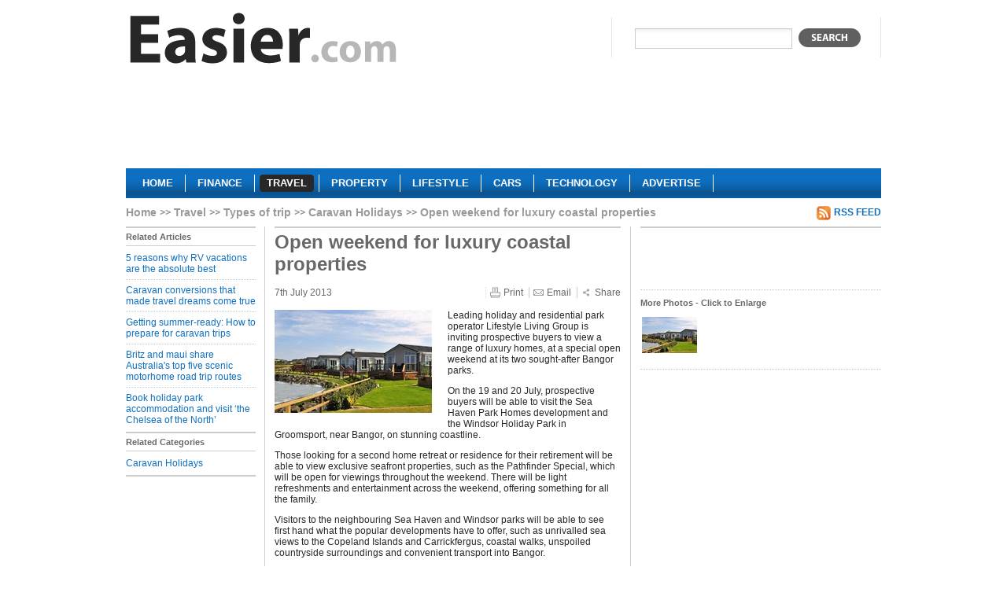

--- FILE ---
content_type: text/html; charset=utf-8
request_url: https://www.easier.com/116151-open-weekend-for-luxury-coastal-properties.html
body_size: 3653
content:
<!DOCTYPE html PUBLIC "-//W3C//DTD XHTML 1.0 Strict//EN" "http://www.w3.org/TR/xhtml1/DTD/xhtml1-strict.dtd">
<html xmlns="http://www.w3.org/1999/xhtml" xml:lang="en" lang="en">
	<head>
	  <title>Open weekend for luxury coastal properties | Easier</title>
	  <meta http-equiv="Content-Type" content="text/html; charset=utf-8" />
	  	  <meta name="robots" content="index, follow" />
<meta name="description" content="Open weekend for luxury coastal properties. Leading holiday and residential park operator Lifestyle Living Group is inviting prospective buyers to view a range of luxury homes, at a special open weekend at its two sought-after Bangor parks." />
		<link rel="shortcut icon" href="/favicon.ico" />

    <script type="text/javascript" src="https://ajax.googleapis.com/ajax/libs/jquery/1.3.2/jquery.min.js"></script>
    <script type="text/javascript" src="https://ajax.googleapis.com/ajax/libs/jqueryui/1.7.2/jquery-ui.min.js"></script>    

    <script type="text/javascript" src="https://s7.addthis.com/js/250/addthis_widget.js?pub=xa-4ab3b84a168099af"></script>

				  <link rel="alternate" type="application/rss+xml" title="" href="/travel/caravan-holidays.rss" />
		  			    		  		    		  		    		  
    <script type="text/javascript" src="/sfMinifyTSPlugin/cache/43c68eee0da01ccfe5cc7db76d6dc00f.js"></script>
<link rel="stylesheet" type="text/css" media="screen,projection" href="/sfMinifyTSPlugin/cache/f00eee3b6cb933d166308a6f0bb1f9ea.css" />
<!--[if lt IE 8]><link rel="stylesheet" type="text/css" media="screen" href="/css/ie7.css" /><![endif]-->
<!--[if lt IE 7]><link rel="stylesheet" type="text/css" media="screen" href="/css/ie6.css" /><![endif]-->
<link rel="stylesheet" type="text/css" media="print" href="/css/print.css" />


    <script type="text/javascript">

      var _gaq = _gaq || [];
      _gaq.push(['_setAccount', 'UA-1276272-1']);
      _gaq.push(['_trackPageview']);

      (function() {
        var ga = document.createElement('script'); ga.type = 'text/javascript'; ga.async = true;
        ga.src = ('https:' == document.location.protocol ? 'https://ssl' : 'http://www') + '.google-analytics.com/ga.js';
        var s = document.getElementsByTagName('script')[0]; s.parentNode.insertBefore(ga, s);
      })();

    </script>
	</head>
	<body class="travel">
    <!-- Page -->
    <div id="page">
      
      <!-- Header -->
      <div class="header">
      <a href="/" class="logo" title="Easier travel">
        <img src="/images/logo/easier.gif" alt="Easier travel"/>
      </a>
      <div class="search">
        <form action="javascript: search()">
          <div>
            <input type="text" name="q" value=""/>
            <button type="submit"></button>
          </div>
        </form>
      </div>
            <div class="clear"></div>
      	      <div id="lead">
	        	          	<div class="section">
				  <div class="advert">
	  	  <script async src="//pagead2.googlesyndication.com/pagead/js/adsbygoogle.js"></script>
<!-- travel-banner -->
<ins class="adsbygoogle"
     style="display:inline-block;width:728px;height:90px"
     data-ad-client="ca-pub-5428549559733503"
     data-ad-slot="1678905188"></ins>
<script>
(adsbygoogle = window.adsbygoogle || []).push({});
</script>	    </div>
		  			</div>
	      	      </div>
            <div class="clear"></div>
      <div class="menu">
        <ul>
          <li><a href="/">
		    <span class="left"></span>
	      <span class="center">Home</span>
	      <span class="right"></span>
		</a></li><li><a href="/finance">
		    <span class="left"></span>
	      <span class="center">Finance</span>
	      <span class="right"></span>
		</a></li><li><a class="current" href="/travel">
		    <span class="left"></span>
	      <span class="center">Travel</span>
	      <span class="right"></span>
		</a></li><li><a href="/property">
		    <span class="left"></span>
	      <span class="center">Property</span>
	      <span class="right"></span>
		</a></li><li><a href="/lifestyle">
		    <span class="left"></span>
	      <span class="center">Lifestyle</span>
	      <span class="right"></span>
		</a></li><li><a href="/cars">
		    <span class="left"></span>
	      <span class="center">Cars</span>
	      <span class="right"></span>
		</a></li><li><a href="/technology">
		    <span class="left"></span>
	      <span class="center">Technology</span>
	      <span class="right"></span>
		</a></li><li><a href="/about-us/advertise.html">
		    <span class="left"></span>
	      <span class="center">Advertise</span>
	      <span class="right"></span>
		</a></li>        </ul>
      </div>
      </div>
      
      <!-- Content -->
      <div class="content">
        
<ol class="breadcrumbs">
<li class="root"><a href="/">Home</a></li>
    <li><a href="/travel">Travel</a></li>
    <li><a href="/travel/types-of-trip">Types of trip</a></li>
    <li><a href="/travel/caravan-holidays">Caravan Holidays</a></li>
    <li>Open weekend for luxury coastal properties</li>
    </ol>         
         
                          	                  <a class="rss" href="/travel/caravan-holidays.rss">RSS Feed</a>      <div class="clear"></div>
      <div class="left-col left-nav article-nav">
                <h2 class="with-bord">Related Articles</h2>
        <ul>
          	        		        <li>
	          	<a href="/139646-5-reasons-why-rv-vacations-are-the-absolute-best.html">5 reasons why RV vacations are the absolute best</a>	          </li>
		        	        		        <li>
	          	<a href="/139463-caravan-conversions-that-made-travel-dreams-come-true.html">Caravan conversions that made travel dreams come true</a>	          </li>
		        	        		        <li>
	          	<a href="/139155-getting-summer-ready-how-to-prepare-for-caravan-trips.html">Getting summer-ready: How to prepare for caravan trips </a>	          </li>
		        	        		        <li>
	          	<a href="/131535-britz-and-maui-share-australia-s-top-five-scenic-motorhome-road-trip-routes.html">Britz and maui share Australia&#039;s top five scenic motorhome road trip routes</a>	          </li>
		        	        		        <li class="last">
	          	<a href="/130106-book-holiday-park-accommodation-and-visit-the-chelsea-of-the-north.html">Book holiday park accommodation and visit ‘the Chelsea of the North’</a>	          </li>
		        	                </ul>
                        <h2 class="with-bord">Related Categories</h2>
        <ul class="last">
          	        		        <li class="last">
		          <a href="/travel/caravan-holidays">Caravan Holidays</a>		        </li>
		        	                </ul>      </div>
      <div id="article" class="center-col">
				<h1>Open weekend for luxury coastal properties</h1>
				<div id="info">
				  <span class="date">7th July 2013</span>
				  <a href="#" class="print">Print</a>
				  <a href="#" class="email">Email</a>
			    <a href="https://www.addthis.com/bookmark.php?v=250&amp;pub=xa-4ab3b84a168099af" class="share addthis_button">Share</a>
				</div>
				
								    <img src="/uploads/cache/thumbs/1/1/6/151/200x200/77126/sea-haven-park-homes-in-groomsport-near-bangor.jpg" class="primary_image" alt="Sea Haven Park Homes in Groomsport, near Bangor. " title="Sea Haven Park Homes in Groomsport, near Bangor. "/>
			  			  
				<p>
	Leading holiday and residential park operator Lifestyle Living Group is inviting prospective buyers to view a range of luxury homes, at a special open weekend at its two sought-after Bangor parks.</p>
<p>
	On the 19 and 20 July, prospective buyers will be able to visit the Sea Haven Park Homes development and the Windsor Holiday Park in Groomsport, near Bangor, on stunning coastline.</p>
<p>
	Those looking for a second home retreat or residence for their retirement will be able to view exclusive seafront properties, such as the Pathfinder Special, which will be open for viewings throughout the weekend. There will be light refreshments and entertainment across the weekend, offering something for all the family.</p>
<p>
	Visitors to the neighbouring Sea Haven and Windsor parks will be able to see first hand what the popular developments have to offer, such as unrivalled sea views to the Copeland Islands and Carrickfergus, coastal walks, unspoiled countryside surroundings and convenient transport into Bangor.</p>
<p>
	Tony Barney, owner and chairman of Lifestyle Living Group commented: &ldquo;The Open Weekend offers a fantastic opportunity to showcase the wonderful facilities and luxury properties on offer at Sea Haven and Windsor.</p>
<p>
	&ldquo;We are welcoming the public along to see what makes this area the perfect choice for an affordable retirement or relaxing holiday getaway.&rdquo;</p>
<p>
	Properties currently for sale at Sea Haven Park Homes are all available through the Lifestyle Living Part Exchange Scheme.</p>
<p>
	Sea Haven Park Homes and Windsor Holiday Park are situated just off the A2, within Groomsport. For further information on the open weekend or properties available for sale throughout Lifestyle Living Group, visit lifestylelivinguk.com.</p>
				
				  	<div class="section">
				  <div class="advert">
	  	  <script type="text/javascript">
GA_googleFillSlot("TypesofTrip-Footer");
</script>	    </div>
		  			</div>
      </div>
      <div class="right-col">
          	<div class="section">
				  <div class="advert">
	  	  <script type="text/javascript">
  GA_googleFillSlot("TypesofTrip-ATF-Right-300x250");
</script>
<br><br>
<script type="text/javascript">GA_googleFillSlot("Travel-Right");</script>	    </div>
		  			</div>

	<div class="images section">
	  <h4>More Photos - Click to Enlarge</h4>
	  					<a href="/uploads/cache/thumbs/1/1/6/151/400x400/77126/sea-haven-park-homes-in-groomsport-near-bangor.jpg" title="Sea Haven Park Homes in Groomsport, near Bangor. " id="image1" class="fancybox" rel="article_images">
			  <img src="/uploads/cache/thumbs/1/1/6/151/70x70/77126/sea-haven-park-homes-in-groomsport-near-bangor.jpg" alt="Sea Haven Park Homes in Groomsport, near Bangor. "/>
			</a>
									</div>

<script type="text/javascript">
<!--
  $('#image1').attr('href', '/article/116151/image/77126&iframe');
-->
</script>

      </div>        <div class="clear"></div>
      </div>
      
      <!-- Footer -->
      <div class="footer">
        <ul>
          <li><a href="/article/new">Submit a Press Release</a></li>
          	          <li><a href="/login">Login</a></li>
                    <li><a href="/terms-of-use.html">Terms of Use</a></li>
          <li><a href="/privacy-policy.html">Privacy Policy</a></li>
          <li><a href="/sitemap">Sitemap</a></li>
          <li class="last"><a href="/about-us/contact">Contact Us</a></li>
        </ul>
        <cite>Copyright &copy; 2026 Easier Inc</cite>
      </div>
    
    </div>
  </body>
</html>


--- FILE ---
content_type: text/html; charset=utf-8
request_url: https://www.google.com/recaptcha/api2/aframe
body_size: 270
content:
<!DOCTYPE HTML><html><head><meta http-equiv="content-type" content="text/html; charset=UTF-8"></head><body><script nonce="p4DsjAVOyUZzxCZuiDSSUA">/** Anti-fraud and anti-abuse applications only. See google.com/recaptcha */ try{var clients={'sodar':'https://pagead2.googlesyndication.com/pagead/sodar?'};window.addEventListener("message",function(a){try{if(a.source===window.parent){var b=JSON.parse(a.data);var c=clients[b['id']];if(c){var d=document.createElement('img');d.src=c+b['params']+'&rc='+(localStorage.getItem("rc::a")?sessionStorage.getItem("rc::b"):"");window.document.body.appendChild(d);sessionStorage.setItem("rc::e",parseInt(sessionStorage.getItem("rc::e")||0)+1);localStorage.setItem("rc::h",'1769681458326');}}}catch(b){}});window.parent.postMessage("_grecaptcha_ready", "*");}catch(b){}</script></body></html>

--- FILE ---
content_type: text/css
request_url: https://www.easier.com/sfMinifyTSPlugin/cache/f00eee3b6cb933d166308a6f0bb1f9ea.css
body_size: 7458
content:
body{background:#fff;margin:10px;padding:0;color:#272727;font-family:Arial,Helvetica,sans-serif;font-size:12px;text-align:center}a:hover{cursor:pointer}a:hover,a:focus{text-decoration:underline;outline:0}a{color:#0e6fc0;text-decoration:none}em{font-style:normal;font-weight:bold}h1{font-size:22px}h1,h2,h4{color:#686868}img{border:none}p,h1,h2,h3,h4,h5,h6,ol,ul{margin:0;padding:0}ul,ol{list-style:none}#page{margin:auto;text-align:left;width:960px}.header
.logo{background:url("/images/logo/default.gif") 230px 19px no-repeat;float:left;width:340px;height:75px;margin:6px
0 10px 5px}.header .account
li{display:inline;border-right:1px solid #ccc;margin-right:5px;padding-right:8px}.header .account
.last{border-right:0;margin-right:0;padding-right:0}.header
.account{float:right}.header .search
input{border:1px
solid #ccc;width:192px;height:22px;background:url('/images/bg/search-input-bg.gif') repeat-x;float:left;margin-right:8px;padding-left:3px;padding-right:3px}.header .search
button{width:79px;height:24px;border:0px
none;cursor:pointer;background:url('/images/buttons/search.gif') no-repeat;float:left}.header
.search{float:right;border-right:1px solid #e4e4e4;border-left:1px solid #e4e4e4;height:37px;margin-top:12px;padding:14px
25px 0 29px;clear:right}.header
.date{display:inline;float:right;margin:8px
25px 10px 0;color:#2a2a2a;font-size:11px;font-weight:bold;clear:right}.header #lead
.advert{text-align:center}.header
#lead{padding:10px
0}.header .menu ul li .current span.left, .header .menu ul li .current
span.right{display:block}.header .menu ul li .current
span.center{background:#282828}.header .menu ul li
.current{text-decoration:none;padding:0;outline:0}.header .menu ul li a:hover span.left, .header .menu ul li a:focus
span.left{display:block}.header .menu ul li a:hover span.right, .header .menu ul li a:focus
span.right{display:block}.header .menu ul li a:hover span.center, .header .menu ul li a:focus
span.center{background:#282828}.header .menu ul li a:hover, .header .menu ul li a:focus{text-decoration:none;padding:0;outline:0}.header .menu ul li a
span{display:block;float:left;height:22px}.header .menu ul li a span.left, .header .menu ul li a
span.right{width:9px;display:none}.header .menu ul li a
span.left{background:url('/images/bg/menu-hover-left.png') no-repeat !important}.header .menu ul li a
span.right{background:url('/images/bg/menu-hover-right.png') no-repeat !important}.header .menu ul li
a{display:block;color:#fff;font-size:13px;font-weight:bold;padding:0
9px;line-height:22px;cursor:pointer;text-transform:uppercase}.header .menu ul
li{float:left;border-right:1px solid #fff;padding-right:6px;margin-right:6px}.header .menu
ul{margin-left:12px;height:16px;padding-top:8px}.header
.menu{background-image:url('/images/bg/menu-bg.png') !important;background-color:#0e6fc0;background-repeat:repeat-x;height:38px}.breadcrumbs
a{color:#999 !important}.breadcrumbs
li{background:url("/images/icons/breadcrumb.gif") 0 center no-repeat;display:inline;padding-left:18px}.breadcrumbs
.root{background:none;padding:0}.breadcrumbs{float:left;margin-bottom:10px;color:#999;font-size:14px;font-weight:bold}.content
.rss{background:url("/images/icons/rss.gif") no-repeat;float:right;height:19px;padding:1px
0 0 22px;font-weight:bold;text-transform:uppercase}.content .home-col h2 a, .content .home-col h4 a, .content .right-col h2 a, .content .right-col h4 a, .content .left-nav h2 a, .content .left-nav h4
a{color:#282828}.content .home-col h2, .content .home-col h4, .content .right-col h2, .content .right-col h4, .content .left-nav h2, .content .left-nav
h4{display:block;width:100%;font-size:11px;padding:5px
0;margin:5px
0}.content .home-col h2.with-bord, .content .right-col h2.with-bord, .content .left-nav h2.with-bord{border-top:2px solid #ccc;border-bottom:1px solid #ccc;margin-bottom:10px}.content .home-col, .content .center-col{border-right:1px solid #ccc;float:left;margin-right:11px}.content .home-col h2, .content .home-col
h4{text-transform:uppercase}.content .home-col h2.with-bord{border-top:1px solid #ccc;margin-top:0}.content .home-col
h3{font-size:20px}.content .home-col{width:305px;padding-right:10px}.content .left-col{border-right:0;float:left;width:165px}.content
.advert{margin-top:20px}.content .center-col{border-left:1px solid #ccc;width:440px;margin-left:11px;padding:0
12px}.content .wide-col{float:left;width:635px;margin-right:15px}.content .right-col
.advert{margin:10px
0}.content .right-col .section
h3{font-size:18px}.content .right-col
.section{border-bottom:1px dotted #ccc;padding:15px
0}.content .right-col .favourites-elem h3, .content .right-col .favourites-elem
p{float:left;width:160px}.content .right-col .favourites-elem
h3{font-size:16px}.content .right-col .favourites-elem
img{float:left;margin:0
15px 5px 0}.content .right-col .favourites-elem
p{color:#272727;line-height:16px}.content .right-col .favourites-elem{padding:10px
0;border-bottom:1px dotted #ccc}.content .right-col .more-news{border-bottom:1px dotted #ccc}.content .right-col .images
img{margin:2px}.content .right-col
.images{padding-top:0}.content .right-col .video embed, .content .right-col .video
object{width:306px !important;height:240px !important}.content .right-col .favourite_video
h3{margin-bottom:12px}.content .right-col
.favourite_video{padding-top:12px}.content .right-col{float:right;width:306px;border-top:2px solid #ccc}.content .search
h1{border-top:0}.content
.search{border-top:0}.content .right-home-col{border-top:1px dotted #ccc}.content .home
h1{float:left;color:#929292;font-size:18px}.content
h1{font-size:24px}.content h1 em, .content h2
em{color:#272727}.content h1, .content
h2{margin-bottom:15px}.content
h2.right{color:#929292;font-size:18px;margin-bottom:15px;float:right;width:306px}.content
h3{margin-bottom:5px;font-size:24px}.content p.title
a{font-size:23px;font-weight:bold}.content
p.title{margin-bottom:7px;line-height:24px}.content .news-elem
img{float:left;margin:0
10px 5px 0}.content .news-elem
p{color:#272727;margin-bottom:10px;line-height:16px}.content .news-elem p.title
a{font-size:23px;font-weight:bold}.content .news-elem
p.title{margin-bottom:7px;line-height:24px}.content .news-elem{padding:0
10px 10px 0;margin-bottom:5px}.content .news-elem.last{border-bottom:1px dotted #ccc}.content ul.more-news
a{font-size:11px;font-weight:bold}.content ul.more-news{border-bottom:1px dotted #ccc;padding-bottom:13px}.content{float:left;width:100%;padding:10px
0 20px}.flash_notice{background:#dfeff9;border:2px
solid #c7dfed;padding:6px
0;margin-bottom:12px;text-align:center}.error_list{color:#f00}.left-nav ul
li{border-bottom:1px dotted #ccc;margin-bottom:6px;padding-bottom:6px}.left-nav ul
li.last{border-bottom:0;margin-bottom:2px}.left-nav ul ul
li{border-bottom:0;margin-bottom:2px;padding-bottom:2px}.left-nav ul ul
ul{margin:0;padding:0}.left-nav ul
ul{border:0;margin:6px
0 0 6px}.left-nav ul
.toggle{margin-left:2px;color:#686868}.left-nav
ul{width:100%;margin-right:2px}.left-nav
ul.last{border-bottom:2px solid #ccc}.left-nav{font-weight:bold}.article-nav h2.with-bord{border-bottom:1px dotted #ccc;margin:0
0 8px !important}.article-nav{font-weight:normal}.category-nav
h2{margin:0
!important;border-top:0 !important}.category-nav
ul{border-top:2px solid #ccc;border-bottom:2px solid #ccc;padding-top:6px}.category-nav
ul.last{border-top:0;font-weight:normal}.list
h1{border-top:2px solid #ccc;padding:8px
0 6px 0;color:#666;font-weight:normal}.list .article
.image_link{display:block;float:left;width:200px;margin:0
20px 10px 0}.list .article
.status{float:right}.list .article
.accepted{color:#217709}.list .article
.pending{color:#e59305}.list .article
.declined{color:#f00}.list .article
h2{font-size:18px}.list
.article{border-bottom:1px dotted #ccc;margin:10px
0;padding:10px
0 20px 0;clear:both}.list .pagination .links a, .list .pagination .links
em{padding:2px
6px}.list .pagination
.links{border-top:1px dotted #ccc;border-bottom:1px dotted #ccc;padding:5px
0;text-align:center;font-weight:bold}.list .pagination
p{color:#686868;margin:5px
0}.list
.pagination{margin-top:15px}#article
h1{border-top:2px solid #ccc;padding-top:4px}#article
p{margin-bottom:12px}#article
#info{color:#686868}#article
.primary_image{float:left;margin:0
20px 10px 0}#article #info
a{color:#686868;background-position:4px center;background-repeat:no-repeat;margin-left:4px;padding-left:22px}#article #info
.date{float:left;color:#686868}#article #info
.print{background-image:url("/images/icons/print.gif");border-left:1px dotted #ddd}#article #info .email, #article #info
.share{border-left:1px solid #ccc}#article #info
.email{background-image:url("/images/icons/email.gif")}#article #info
.share{background-image:url("/images/icons/share.gif")}#article
#info{margin:5px
0 15px 0;text-align:right}#article
.advert{border-top:1px dotted #ccc;border-bottom:1px dotted #ccc;padding:10px
0}#fancy_wrap
iframe{overflow:hidden}#fancy_wrap #fancy_left, #fancy_wrap
#fancy_right{width:8% !important}.fancy_box{text-align:right}.fancy_image{float:left;margin-right:20px}#new_article
label{display:block;margin:20px
0 5px 0;color:#686868;font-weight:bold}#new_article
textarea{width:948px;padding:4px}#new_article #title
input{width:948px;padding:4px;font-size:24px}#new_article
#article_content{height:400px}#new_article
#more_link{margin-left:20px}#new_article #secondary_categories
div{float:left;width:20%;margin-top:10px;text-align:center}#new_article
#secondary_categories{height:100px}#new_article #video
input{width:50%}#new_article
#video{clear:both}#new_article #confirm
input{float:left;margin:0
10px}#new_article
#confirm{margin:30px
0;padding-left:40px}#new_article .ui-datepicker-trigger{position:relative;top:7px;padding:4px
8px;cursor:pointer}#new_article
.help{color:#929292}#new_article .submit
input{font-size:20px}#new_article
.submit{margin:20px
0;text-align:center;clear:both}#login table, #login .submit, #register table, #register
.submit{width:80%}#login table input, #register table
input{width:100%}#login .submit, #register
.submit{margin-top:15px;text-align:center}#login,#register{float:left;width:480px}#my_account
.image_link{width:70px;margin:0
10px 10px 0}#my_account #my_details
.actions{display:block;margin-top:20px}#my_account
#my_details{float:left;margin-top:45px;padding-left:10px}#contact
div{margin-bottom:10px;clear:both}#contact
input{width:200px}#contact
textarea{width:400px;height:200px}#contact
label{display:block;float:left;width:100px}#contact
.error_list{clear:both;float:left}#contact .submit
.btn_submit{width:100px}#contact
.submit{text-align:center}#sitemap li
.sublink{display:none}#sitemap
li{margin-left:50px}.footer ul li
a{color:#272727;line-height:14px;vertical-align:top}.footer ul
li{float:left;margin:0
4px 10px 0;padding-right:4px;border-right:1px solid #272727;height:15px;overflow:hidden}.footer ul
.last{border:none}.footer
cite{display:block;margin-bottom:5px;color:#686868;font-size:11px;font-style:normal;clear:both}.footer{border-top:1px solid #ccc;padding:15px
0 20px 0;clear:both}.clear{clear:both;height:0;line-height:0;font-size:0}<!DOCTYPE HTML PUBLIC "-//IETF//DTD HTML 2.0//EN">
<html><head>
<title>301 Moved Permanently</title>
</head><body>
<h1>Moved Permanently</h1>
<p>The document has moved <a href="https://www.easier.com/css/colors.css">here</a>.</p>
</body></html>html,body{height:100%}div#fancy_overlay{position:fixed;top:0;left:0;width:100%;height:100%;background-color:#666;display:none;z-index:30}* html
div#fancy_overlay{position:absolute;height:expression(document.body.scrollHeight > document.body.offsetHeight ? document.body.scrollHeight : document.body.offsetHeight+"px")}div#fancy_wrap{text-align:left}div#fancy_loading{position:absolute;height:40px;width:40px;cursor:pointer;display:none;overflow:hidden;background:transparent;z-index:100}div#fancy_loading
div{position:absolute;top:0;left:0;width:40px;height:480px;background:transparent url("/images/fancybox/fancy_progress.png") no-repeat}div#fancy_loading_overlay{position:absolute;background-color:#FFF;z-index:30}div#fancy_loading_icon{position:absolute;background:url("/images/fancybox/fancy_loading.gif") no-repeat;z-index:35;width:16px;height:16px}div#fancy_outer{position:absolute;top:0;left:0;z-index:90;padding:18px
18px 33px 18px;margin:0;overflow:hidden;background:transparent;display:none}div#fancy_inner{position:relative;width:100%;height:100%;border:1px
solid #BBB;background:#FFF}div#fancy_content{margin:0;z-index:100;position:absolute}div#fancy_div{background:#000;color:#FFF;height:100%;width:100%;z-index:100}img#fancy_img{position:absolute;top:0;left:0;border:0;padding:0;margin:0;z-index:100;width:100%;height:100%}div#fancy_close{position:absolute;top: -12px;right: -15px;height:30px;width:30px;background:url("/images/fancybox/fancy_closebox.png") top left no-repeat;cursor:pointer;z-index:181;display:none}#fancy_frame{position:relative;width:100%;height:100%;display:none}#fancy_ajax{width:100%;height:100%;overflow:auto}a#fancy_left,a#fancy_right{position:absolute;bottom:0px;height:100%;width:35%;cursor:pointer;z-index:111;display:none;background-image:url([data-uri]);outline:none}a#fancy_left{left:0px}a#fancy_right{right:0px}span.fancy_ico{position:absolute;top:50%;margin-top: -15px;width:30px;height:30px;z-index:112;cursor:pointer;display:block}span#fancy_left_ico{left: -9999px;background:transparent url("/images/fancybox/fancy_left.png") no-repeat}span#fancy_right_ico{right: -9999px;background:transparent url("/images/fancybox/fancy_right.png") no-repeat}a#fancy_left:hover{visibility:visible}a#fancy_right:hover{visibility:visible}a#fancy_left:hover
span{left:20px}a#fancy_right:hover
span{right:20px}.fancy_bigIframe{position:absolute;top:0;left:0;width:100%;height:100%;background:transparent}div#fancy_bg{position:absolute;top:0;left:0;width:100%;height:100%;z-index:70;border:0;padding:0;margin:0}div.fancy_bg{position:absolute;display:block;z-index:70;border:0;padding:0;margin:0}div.fancy_bg_n{top: -18px;width:100%;height:18px;background:transparent url("/images/fancybox/fancy_shadow_n.png") repeat-x}div.fancy_bg_ne{top: -18px;right: -13px;width:13px;height:18px;background:transparent url("/images/fancybox/fancy_shadow_ne.png") no-repeat}div.fancy_bg_e{right: -13px;height:100%;width:13px;background:transparent url("/images/fancybox/fancy_shadow_e.png") repeat-y}div.fancy_bg_se{bottom: -18px;right: -13px;width:13px;height:18px;background:transparent url("/images/fancybox/fancy_shadow_se.png") no-repeat}div.fancy_bg_s{bottom: -18px;width:100%;height:18px;background:transparent url("/images/fancybox/fancy_shadow_s.png") repeat-x}div.fancy_bg_sw{bottom: -18px;left: -13px;width:13px;height:18px;background:transparent url("/images/fancybox/fancy_shadow_sw.png") no-repeat}div.fancy_bg_w{left: -13px;height:100%;width:13px;background:transparent url("/images/fancybox/fancy_shadow_w.png") repeat-y}div.fancy_bg_nw{top: -18px;left: -13px;width:13px;height:18px;background:transparent url("/images/fancybox/fancy_shadow_nw.png") no-repeat}div#fancy_title{position:absolute;bottom: -33px;left:0;width:100%;z-index:100;display:none}div#fancy_title
div{color:#FFF;font:bold 12px Arial;padding-bottom:3px}div#fancy_title
table{margin:0
auto}div#fancy_title table
td{padding:0;vertical-align:middle}td#fancy_title_left{height:32px;width:15px;background:transparent url("/images/fancybox/fancy_title_left.png") repeat-x}td#fancy_title_main{height:32px;background:transparent url("/images/fancybox/fancy_title_main.png") repeat-x}td#fancy_title_right{height:32px;width:15px;background:transparent url("/images/fancybox/fancy_title_right.png") repeat-x}.ui-helper-hidden{display:none}.ui-helper-hidden-accessible{position:absolute;left: -99999999px}.ui-helper-reset{margin:0;padding:0;border:0;outline:0;line-height:1.3;text-decoration:none;font-size:100%;list-style:none}.ui-helper-clearfix:after{content:".";display:block;height:0;clear:both;visibility:hidden}.ui-helper-clearfix{display:inline-block}/*\*/* html .ui-helper-clearfix{height:1%}.ui-helper-clearfix{display:block}/**/.ui-helper-zfix{width:100%;height:100%;top:0;left:0;position:absolute;opacity:0;filter:Alpha(Opacity=0)}.ui-state-disabled{cursor:default !important}.ui-icon{display:block;text-indent: -99999px;overflow:hidden;background-repeat:no-repeat}.ui-widget-overlay{position:absolute;top:0;left:0;width:100%;height:100%}.ui-widget{font-family:TrebuchetMS,Tahoma,Verdana,Arial,sans-serif;font-size:1.1em}.ui-widget input, .ui-widget select, .ui-widget textarea, .ui-widget
button{font-family:TrebuchetMS,Tahoma,Verdana,Arial,sans-serif;font-size:1em}.ui-widget-content{border:1px
solid #ddd;background:#eee url(/images/ui/ui-bg_highlight-soft_100_eeeeee_1x100.png) 50% top repeat-x;color:#333}.ui-widget-content
a{color:#333}.ui-widget-header{border:1px
solid #e78f08;background:#f6a828 url(/images/ui/ui-bg_gloss-wave_35_f6a828_500x100.png) 50% 50% repeat-x;color:#fff;font-weight:bold}.ui-widget-header
a{color:#fff}.ui-state-default, .ui-widget-content .ui-state-default{border:1px
solid #ccc;background:#f6f6f6 url(/images/ui/ui-bg_glass_100_f6f6f6_1x400.png) 50% 50% repeat-x;font-weight:bold;color:#1c94c4;outline:none}.ui-state-default a, .ui-state-default a:link, .ui-state-default a:visited{color:#1c94c4;text-decoration:none;outline:none}.ui-state-hover, .ui-widget-content .ui-state-hover, .ui-state-focus, .ui-widget-content .ui-state-focus{border:1px
solid #fbcb09;background:#fdf5ce url(/images/ui/ui-bg_glass_100_fdf5ce_1x400.png) 50% 50% repeat-x;font-weight:bold;color:#c77405;outline:none}.ui-state-hover a, .ui-state-hover a:hover{color:#c77405;text-decoration:none;outline:none}.ui-state-active, .ui-widget-content .ui-state-active{border:1px
solid #fbd850;background:#fff url(/images/ui/ui-bg_glass_65_ffffff_1x400.png) 50% 50% repeat-x;font-weight:bold;color:#eb8f00;outline:none}.ui-state-active a, .ui-state-active a:link, .ui-state-active a:visited{color:#eb8f00;outline:none;text-decoration:none}.ui-state-highlight, .ui-widget-content .ui-state-highlight{border:1px
solid #fed22f;background:#ffe45c url(/images/ui/ui-bg_highlight-soft_75_ffe45c_1x100.png) 50% top repeat-x;color:#363636}.ui-state-highlight a, .ui-widget-content .ui-state-highlight
a{color:#363636}.ui-state-error, .ui-widget-content .ui-state-error{border:1px
solid #cd0a0a;background:#b81900 url(/images/ui/ui-bg_diagonals-thick_18_b81900_40x40.png) 50% 50% repeat;color:#fff}.ui-state-error a, .ui-widget-content .ui-state-error
a{color:#fff}.ui-state-error-text, .ui-widget-content .ui-state-error-text{color:#fff}.ui-state-disabled, .ui-widget-content .ui-state-disabled{opacity: .35;filter:Alpha(Opacity=35);background-image:none}.ui-priority-primary, .ui-widget-content .ui-priority-primary{font-weight:bold}.ui-priority-secondary, .ui-widget-content .ui-priority-secondary{opacity: .7;filter:Alpha(Opacity=70);font-weight:normal}.ui-icon{width:16px;height:16px;background-image:url(/images/ui/ui-icons_222222_256x240.png)}.ui-widget-content .ui-icon{background-image:url(/images/ui/ui-icons_222222_256x240.png)}.ui-widget-header .ui-icon{background-image:url(/images/ui/ui-icons_ffffff_256x240.png)}.ui-state-default .ui-icon{background-image:url(/images/ui/ui-icons_ef8c08_256x240.png)}.ui-state-hover .ui-icon, .ui-state-focus .ui-icon{background-image:url(/images/ui/ui-icons_ef8c08_256x240.png)}.ui-state-active .ui-icon{background-image:url(/images/ui/ui-icons_ef8c08_256x240.png)}.ui-state-highlight .ui-icon{background-image:url(/images/ui/ui-icons_228ef1_256x240.png)}.ui-state-error .ui-icon, .ui-state-error-text .ui-icon{background-image:url(/images/ui/ui-icons_ffd27a_256x240.png)}.ui-icon-carat-1-n{background-position:0 0}.ui-icon-carat-1-ne{background-position: -16px 0}.ui-icon-carat-1-e{background-position: -32px 0}.ui-icon-carat-1-se{background-position: -48px 0}.ui-icon-carat-1-s{background-position: -64px 0}.ui-icon-carat-1-sw{background-position: -80px 0}.ui-icon-carat-1-w{background-position: -96px 0}.ui-icon-carat-1-nw{background-position: -112px 0}.ui-icon-carat-2-n-s{background-position: -128px 0}.ui-icon-carat-2-e-w{background-position: -144px 0}.ui-icon-triangle-1-n{background-position:0 -16px}.ui-icon-triangle-1-ne{background-position: -16px -16px}.ui-icon-triangle-1-e{background-position: -32px -16px}.ui-icon-triangle-1-se{background-position: -48px -16px}.ui-icon-triangle-1-s{background-position: -64px -16px}.ui-icon-triangle-1-sw{background-position: -80px -16px}.ui-icon-triangle-1-w{background-position: -96px -16px}.ui-icon-triangle-1-nw{background-position: -112px -16px}.ui-icon-triangle-2-n-s{background-position: -128px -16px}.ui-icon-triangle-2-e-w{background-position: -144px -16px}.ui-icon-arrow-1-n{background-position:0 -32px}.ui-icon-arrow-1-ne{background-position: -16px -32px}.ui-icon-arrow-1-e{background-position: -32px -32px}.ui-icon-arrow-1-se{background-position: -48px -32px}.ui-icon-arrow-1-s{background-position: -64px -32px}.ui-icon-arrow-1-sw{background-position: -80px -32px}.ui-icon-arrow-1-w{background-position: -96px -32px}.ui-icon-arrow-1-nw{background-position: -112px -32px}.ui-icon-arrow-2-n-s{background-position: -128px -32px}.ui-icon-arrow-2-ne-sw{background-position: -144px -32px}.ui-icon-arrow-2-e-w{background-position: -160px -32px}.ui-icon-arrow-2-se-nw{background-position: -176px -32px}.ui-icon-arrowstop-1-n{background-position: -192px -32px}.ui-icon-arrowstop-1-e{background-position: -208px -32px}.ui-icon-arrowstop-1-s{background-position: -224px -32px}.ui-icon-arrowstop-1-w{background-position: -240px -32px}.ui-icon-arrowthick-1-n{background-position:0 -48px}.ui-icon-arrowthick-1-ne{background-position: -16px -48px}.ui-icon-arrowthick-1-e{background-position: -32px -48px}.ui-icon-arrowthick-1-se{background-position: -48px -48px}.ui-icon-arrowthick-1-s{background-position: -64px -48px}.ui-icon-arrowthick-1-sw{background-position: -80px -48px}.ui-icon-arrowthick-1-w{background-position: -96px -48px}.ui-icon-arrowthick-1-nw{background-position: -112px -48px}.ui-icon-arrowthick-2-n-s{background-position: -128px -48px}.ui-icon-arrowthick-2-ne-sw{background-position: -144px -48px}.ui-icon-arrowthick-2-e-w{background-position: -160px -48px}.ui-icon-arrowthick-2-se-nw{background-position: -176px -48px}.ui-icon-arrowthickstop-1-n{background-position: -192px -48px}.ui-icon-arrowthickstop-1-e{background-position: -208px -48px}.ui-icon-arrowthickstop-1-s{background-position: -224px -48px}.ui-icon-arrowthickstop-1-w{background-position: -240px -48px}.ui-icon-arrowreturnthick-1-w{background-position:0 -64px}.ui-icon-arrowreturnthick-1-n{background-position: -16px -64px}.ui-icon-arrowreturnthick-1-e{background-position: -32px -64px}.ui-icon-arrowreturnthick-1-s{background-position: -48px -64px}.ui-icon-arrowreturn-1-w{background-position: -64px -64px}.ui-icon-arrowreturn-1-n{background-position: -80px -64px}.ui-icon-arrowreturn-1-e{background-position: -96px -64px}.ui-icon-arrowreturn-1-s{background-position: -112px -64px}.ui-icon-arrowrefresh-1-w{background-position: -128px -64px}.ui-icon-arrowrefresh-1-n{background-position: -144px -64px}.ui-icon-arrowrefresh-1-e{background-position: -160px -64px}.ui-icon-arrowrefresh-1-s{background-position: -176px -64px}.ui-icon-arrow-4{background-position:0 -80px}.ui-icon-arrow-4-diag{background-position: -16px -80px}.ui-icon-extlink{background-position: -32px -80px}.ui-icon-newwin{background-position: -48px -80px}.ui-icon-refresh{background-position: -64px -80px}.ui-icon-shuffle{background-position: -80px -80px}.ui-icon-transfer-e-w{background-position: -96px -80px}.ui-icon-transferthick-e-w{background-position: -112px -80px}.ui-icon-folder-collapsed{background-position:0 -96px}.ui-icon-folder-open{background-position: -16px -96px}.ui-icon-document{background-position: -32px -96px}.ui-icon-document-b{background-position: -48px -96px}.ui-icon-note{background-position: -64px -96px}.ui-icon-mail-closed{background-position: -80px -96px}.ui-icon-mail-open{background-position: -96px -96px}.ui-icon-suitcase{background-position: -112px -96px}.ui-icon-comment{background-position: -128px -96px}.ui-icon-person{background-position: -144px -96px}.ui-icon-print{background-position: -160px -96px}.ui-icon-trash{background-position: -176px -96px}.ui-icon-locked{background-position: -192px -96px}.ui-icon-unlocked{background-position: -208px -96px}.ui-icon-bookmark{background-position: -224px -96px}.ui-icon-tag{background-position: -240px -96px}.ui-icon-home{background-position:0 -112px}.ui-icon-flag{background-position: -16px -112px}.ui-icon-calendar{background-position: -32px -112px}.ui-icon-cart{background-position: -48px -112px}.ui-icon-pencil{background-position: -64px -112px}.ui-icon-clock{background-position: -80px -112px}.ui-icon-disk{background-position: -96px -112px}.ui-icon-calculator{background-position: -112px -112px}.ui-icon-zoomin{background-position: -128px -112px}.ui-icon-zoomout{background-position: -144px -112px}.ui-icon-search{background-position: -160px -112px}.ui-icon-wrench{background-position: -176px -112px}.ui-icon-gear{background-position: -192px -112px}.ui-icon-heart{background-position: -208px -112px}.ui-icon-star{background-position: -224px -112px}.ui-icon-link{background-position: -240px -112px}.ui-icon-cancel{background-position:0 -128px}.ui-icon-plus{background-position: -16px -128px}.ui-icon-plusthick{background-position: -32px -128px}.ui-icon-minus{background-position: -48px -128px}.ui-icon-minusthick{background-position: -64px -128px}.ui-icon-close{background-position: -80px -128px}.ui-icon-closethick{background-position: -96px -128px}.ui-icon-key{background-position: -112px -128px}.ui-icon-lightbulb{background-position: -128px -128px}.ui-icon-scissors{background-position: -144px -128px}.ui-icon-clipboard{background-position: -160px -128px}.ui-icon-copy{background-position: -176px -128px}.ui-icon-contact{background-position: -192px -128px}.ui-icon-image{background-position: -208px -128px}.ui-icon-video{background-position: -224px -128px}.ui-icon-script{background-position: -240px -128px}.ui-icon-alert{background-position:0 -144px}.ui-icon-info{background-position: -16px -144px}.ui-icon-notice{background-position: -32px -144px}.ui-icon-help{background-position: -48px -144px}.ui-icon-check{background-position: -64px -144px}.ui-icon-bullet{background-position: -80px -144px}.ui-icon-radio-off{background-position: -96px -144px}.ui-icon-radio-on{background-position: -112px -144px}.ui-icon-pin-w{background-position: -128px -144px}.ui-icon-pin-s{background-position: -144px -144px}.ui-icon-play{background-position:0 -160px}.ui-icon-pause{background-position: -16px -160px}.ui-icon-seek-next{background-position: -32px -160px}.ui-icon-seek-prev{background-position: -48px -160px}.ui-icon-seek-end{background-position: -64px -160px}.ui-icon-seek-first{background-position: -80px -160px}.ui-icon-stop{background-position: -96px -160px}.ui-icon-eject{background-position: -112px -160px}.ui-icon-volume-off{background-position: -128px -160px}.ui-icon-volume-on{background-position: -144px -160px}.ui-icon-power{background-position:0 -176px}.ui-icon-signal-diag{background-position: -16px -176px}.ui-icon-signal{background-position: -32px -176px}.ui-icon-battery-0{background-position: -48px -176px}.ui-icon-battery-1{background-position: -64px -176px}.ui-icon-battery-2{background-position: -80px -176px}.ui-icon-battery-3{background-position: -96px -176px}.ui-icon-circle-plus{background-position:0 -192px}.ui-icon-circle-minus{background-position: -16px -192px}.ui-icon-circle-close{background-position: -32px -192px}.ui-icon-circle-triangle-e{background-position: -48px -192px}.ui-icon-circle-triangle-s{background-position: -64px -192px}.ui-icon-circle-triangle-w{background-position: -80px -192px}.ui-icon-circle-triangle-n{background-position: -96px -192px}.ui-icon-circle-arrow-e{background-position: -112px -192px}.ui-icon-circle-arrow-s{background-position: -128px -192px}.ui-icon-circle-arrow-w{background-position: -144px -192px}.ui-icon-circle-arrow-n{background-position: -160px -192px}.ui-icon-circle-zoomin{background-position: -176px -192px}.ui-icon-circle-zoomout{background-position: -192px -192px}.ui-icon-circle-check{background-position: -208px -192px}.ui-icon-circlesmall-plus{background-position:0 -208px}.ui-icon-circlesmall-minus{background-position: -16px -208px}.ui-icon-circlesmall-close{background-position: -32px -208px}.ui-icon-squaresmall-plus{background-position: -48px -208px}.ui-icon-squaresmall-minus{background-position: -64px -208px}.ui-icon-squaresmall-close{background-position: -80px -208px}.ui-icon-grip-dotted-vertical{background-position:0 -224px}.ui-icon-grip-dotted-horizontal{background-position: -16px -224px}.ui-icon-grip-solid-vertical{background-position: -32px -224px}.ui-icon-grip-solid-horizontal{background-position: -48px -224px}.ui-icon-gripsmall-diagonal-se{background-position: -64px -224px}.ui-icon-grip-diagonal-se{background-position: -80px -224px}.ui-corner-tl{-moz-border-radius-topleft:4px;-webkit-border-top-left-radius:4px}.ui-corner-tr{-moz-border-radius-topright:4px;-webkit-border-top-right-radius:4px}.ui-corner-bl{-moz-border-radius-bottomleft:4px;-webkit-border-bottom-left-radius:4px}.ui-corner-br{-moz-border-radius-bottomright:4px;-webkit-border-bottom-right-radius:4px}.ui-corner-top{-moz-border-radius-topleft:4px;-webkit-border-top-left-radius:4px;-moz-border-radius-topright:4px;-webkit-border-top-right-radius:4px}.ui-corner-bottom{-moz-border-radius-bottomleft:4px;-webkit-border-bottom-left-radius:4px;-moz-border-radius-bottomright:4px;-webkit-border-bottom-right-radius:4px}.ui-corner-right{-moz-border-radius-topright:4px;-webkit-border-top-right-radius:4px;-moz-border-radius-bottomright:4px;-webkit-border-bottom-right-radius:4px}.ui-corner-left{-moz-border-radius-topleft:4px;-webkit-border-top-left-radius:4px;-moz-border-radius-bottomleft:4px;-webkit-border-bottom-left-radius:4px}.ui-corner-all{-moz-border-radius:4px;-webkit-border-radius:4px}.ui-widget-overlay{background:#666 url(/images/ui/ui-bg_diagonals-thick_20_666666_40x40.png) 50% 50% repeat;opacity: .50;filter:Alpha(Opacity=50)}.ui-widget-shadow{margin: -5px 0 0 -5px;padding:5px;background:#000 url(/images/ui/ui-bg_flat_10_000000_40x100.png) 50% 50% repeat-x;opacity: .20;filter:Alpha(Opacity=20);-moz-border-radius:5px;-webkit-border-radius:5px}.ui-accordion .ui-accordion-header{cursor:pointer;position:relative;margin-top:1px;zoom:1}.ui-accordion .ui-accordion-li-fix{display:inline}.ui-accordion .ui-accordion-header-active{border-bottom:0 !important}.ui-accordion .ui-accordion-header
a{display:block;font-size:1em;padding: .5em .5em .5em 2.2em}.ui-accordion .ui-accordion-header .ui-icon{position:absolute;left: .5em;top:50%;margin-top: -8px}.ui-accordion .ui-accordion-content{padding:1em
2.2em;border-top:0;margin-top: -2px;position:relative;top:1px;margin-bottom:2px;overflow:auto;display:none}.ui-accordion .ui-accordion-content-active{display:block}.ui-datepicker{width:17em;padding: .2em .2em 0}.ui-datepicker .ui-datepicker-header{position:relative;padding:.2em 0}.ui-datepicker .ui-datepicker-prev, .ui-datepicker .ui-datepicker-next{position:absolute;top:2px;width:1.8em;height:1.8em}.ui-datepicker .ui-datepicker-prev-hover, .ui-datepicker .ui-datepicker-next-hover{top:1px}.ui-datepicker .ui-datepicker-prev{left:2px}.ui-datepicker .ui-datepicker-next{right:2px}.ui-datepicker .ui-datepicker-prev-hover{left:1px}.ui-datepicker .ui-datepicker-next-hover{right:1px}.ui-datepicker .ui-datepicker-prev span, .ui-datepicker .ui-datepicker-next
span{display:block;position:absolute;left:50%;margin-left: -8px;top:50%;margin-top: -8px}.ui-datepicker .ui-datepicker-title{margin:0
2.3em;line-height:1.8em;text-align:center}.ui-datepicker .ui-datepicker-title
select{float:left;font-size:1em;margin:1px
0}.ui-datepicker select.ui-datepicker-month-year{width:100%}.ui-datepicker select.ui-datepicker-month,
.ui-datepicker select.ui-datepicker-year{width:49%}.ui-datepicker .ui-datepicker-title select.ui-datepicker-year{float:right}.ui-datepicker
table{width:100%;font-size: .9em;border-collapse:collapse;margin:0
0 .4em}.ui-datepicker
th{padding: .7em .3em;text-align:center;font-weight:bold;border:0}.ui-datepicker
td{border:0;padding:1px}.ui-datepicker td span, .ui-datepicker td
a{display:block;padding: .2em;text-align:right;text-decoration:none}.ui-datepicker .ui-datepicker-buttonpane{background-image:none;margin: .7em 0 0 0;padding:0
.2em;border-left:0;border-right:0;border-bottom:0}.ui-datepicker .ui-datepicker-buttonpane
button{float:right;margin: .5em .2em .4em;cursor:pointer;padding: .2em .6em .3em .6em;width:auto;overflow:visible}.ui-datepicker .ui-datepicker-buttonpane button.ui-datepicker-current{float:left}.ui-datepicker.ui-datepicker-multi{width:auto}.ui-datepicker-multi .ui-datepicker-group{float:left}.ui-datepicker-multi .ui-datepicker-group
table{width:95%;margin:0
auto .4em}.ui-datepicker-multi-2 .ui-datepicker-group{width:50%}.ui-datepicker-multi-3 .ui-datepicker-group{width:33.3%}.ui-datepicker-multi-4 .ui-datepicker-group{width:25%}.ui-datepicker-multi .ui-datepicker-group-last .ui-datepicker-header{border-left-width:0}.ui-datepicker-multi .ui-datepicker-group-middle .ui-datepicker-header{border-left-width:0}.ui-datepicker-multi .ui-datepicker-buttonpane{clear:left}.ui-datepicker-row-break{clear:both;width:100%}.ui-datepicker-rtl{direction:rtl}.ui-datepicker-rtl .ui-datepicker-prev{right:2px;left:auto}.ui-datepicker-rtl .ui-datepicker-next{left:2px;right:auto}.ui-datepicker-rtl .ui-datepicker-prev:hover{right:1px;left:auto}.ui-datepicker-rtl .ui-datepicker-next:hover{left:1px;right:auto}.ui-datepicker-rtl .ui-datepicker-buttonpane{clear:right}.ui-datepicker-rtl .ui-datepicker-buttonpane
button{float:left}.ui-datepicker-rtl .ui-datepicker-buttonpane button.ui-datepicker-current{float:right}.ui-datepicker-rtl .ui-datepicker-group{float:right}.ui-datepicker-rtl .ui-datepicker-group-last .ui-datepicker-header{border-right-width:0;border-left-width:1px}.ui-datepicker-rtl .ui-datepicker-group-middle .ui-datepicker-header{border-right-width:0;border-left-width:1px}.ui-datepicker-cover{display:none;display/**/: block;position:absolute;z-index: -1;filter:mask();top: -4px;left: -4px;width:200px;height:200px}.ui-dialog{position:relative;padding: .2em;width:300px}.ui-dialog .ui-dialog-titlebar{padding: .5em .3em .3em 1em;position:relative}.ui-dialog .ui-dialog-title{float:left;margin: .1em 0 .2em}.ui-dialog .ui-dialog-titlebar-close{position:absolute;right: .3em;top:50%;width:19px;margin: -10px 0 0 0;padding:1px;height:18px}.ui-dialog .ui-dialog-titlebar-close
span{display:block;margin:1px}.ui-dialog .ui-dialog-titlebar-close:hover, .ui-dialog .ui-dialog-titlebar-close:focus{padding:0}.ui-dialog .ui-dialog-content{border:0;padding: .5em 1em;background:none;overflow:auto;zoom:1}.ui-dialog .ui-dialog-buttonpane{text-align:left;border-width:1px 0 0 0;background-image:none;margin: .5em 0 0 0;padding: .3em 1em .5em .4em}.ui-dialog .ui-dialog-buttonpane
button{float:right;margin: .5em .4em .5em 0;cursor:pointer;padding: .2em .6em .3em .6em;line-height:1.4em;width:auto;overflow:visible}.ui-dialog .ui-resizable-se{width:14px;height:14px;right:3px;bottom:3px}.ui-draggable .ui-dialog-titlebar{cursor:move}.ui-progressbar{height:2em;text-align:left}.ui-progressbar .ui-progressbar-value{margin: -1px;height:100%}.ui-resizable{position:relative}.ui-resizable-handle{position:absolute;font-size:0.1px;z-index:99999;display:block}.ui-resizable-disabled .ui-resizable-handle, .ui-resizable-autohide .ui-resizable-handle{display:none}.ui-resizable-n{cursor:n-resize;height:7px;width:100%;top: -5px;left:0px}.ui-resizable-s{cursor:s-resize;height:7px;width:100%;bottom: -5px;left:0px}.ui-resizable-e{cursor:e-resize;width:7px;right: -5px;top:0px;height:100%}.ui-resizable-w{cursor:w-resize;width:7px;left: -5px;top:0px;height:100%}.ui-resizable-se{cursor:se-resize;width:12px;height:12px;right:1px;bottom:1px}.ui-resizable-sw{cursor:sw-resize;width:9px;height:9px;left: -5px;bottom: -5px}.ui-resizable-nw{cursor:nw-resize;width:9px;height:9px;left: -5px;top: -5px}.ui-resizable-ne{cursor:ne-resize;width:9px;height:9px;right: -5px;top: -5px}.ui-slider{position:relative;text-align:left}.ui-slider .ui-slider-handle{position:absolute;z-index:2;width:1.2em;height:1.2em;cursor:default}.ui-slider .ui-slider-range{position:absolute;z-index:1;font-size: .7em;display:block;border:0}.ui-slider-horizontal{height: .8em}.ui-slider-horizontal .ui-slider-handle{top: -.3em;margin-left: -.6em}.ui-slider-horizontal .ui-slider-range{top:0;height:100%}.ui-slider-horizontal .ui-slider-range-min{left:0}.ui-slider-horizontal .ui-slider-range-max{right:0}.ui-slider-vertical{width: .8em;height:100px}.ui-slider-vertical .ui-slider-handle{left: -.3em;margin-left:0;margin-bottom: -.6em}.ui-slider-vertical .ui-slider-range{left:0;width:100%}.ui-slider-vertical .ui-slider-range-min{bottom:0}.ui-slider-vertical .ui-slider-range-max{top:0}.ui-tabs{padding: .2em;zoom:1}.ui-tabs .ui-tabs-nav{list-style:none;position:relative;padding: .2em .2em 0}.ui-tabs .ui-tabs-nav
li{position:relative;float:left;border-bottom-width:0 !important;margin:0
.2em -1px 0;padding:0}.ui-tabs .ui-tabs-nav li
a{float:left;text-decoration:none;padding: .5em 1em}.ui-tabs .ui-tabs-nav li.ui-tabs-selected{padding-bottom:1px;border-bottom-width:0}.ui-tabs .ui-tabs-nav li.ui-tabs-selected a, .ui-tabs .ui-tabs-nav li.ui-state-disabled a, .ui-tabs .ui-tabs-nav li.ui-state-processing
a{cursor:text}.ui-tabs .ui-tabs-nav li a, .ui-tabs.ui-tabs-collapsible .ui-tabs-nav li.ui-tabs-selected
a{cursor:pointer}.ui-tabs .ui-tabs-panel{padding:1em
1.4em;display:block;border-width:0;background:none}.ui-tabs .ui-tabs-hide{display:none !important}